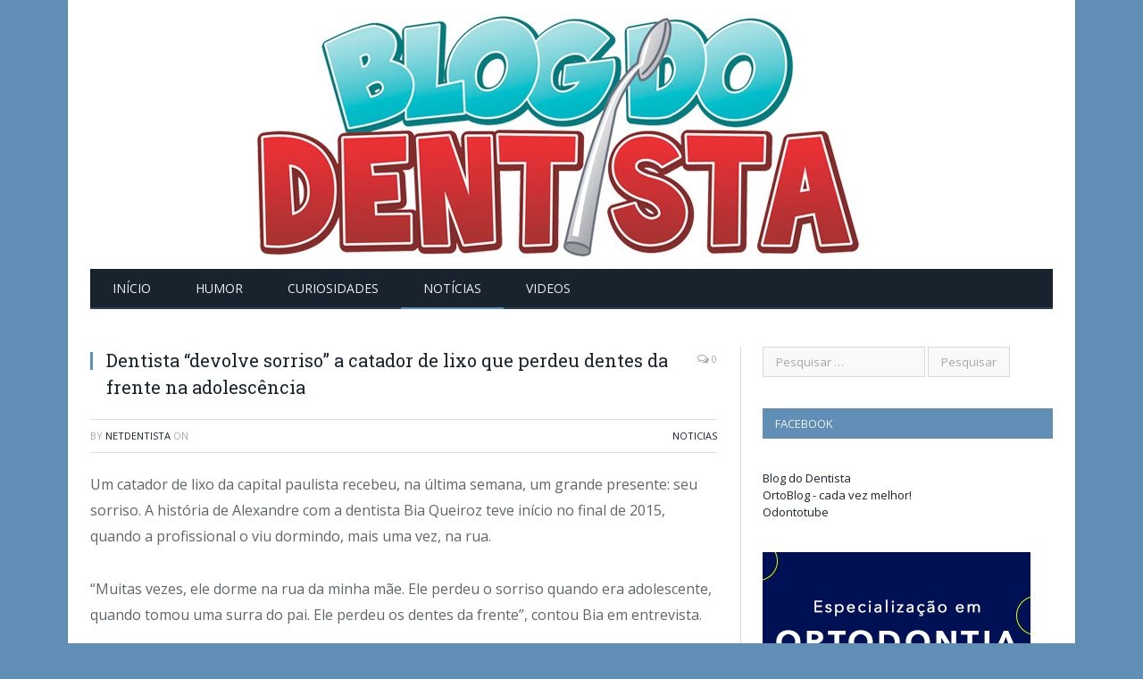

--- FILE ---
content_type: text/html; charset=UTF-8
request_url: https://www.netdentista.com/dentista-devolve-sorriso-a-catador-de-lixo-que-perdeu-dentes-da-frente-na-adolescencia/
body_size: 10995
content:

<!DOCTYPE html>

<!--[if IE 8]> <html class="ie ie8" lang="pt-BR"> <![endif]-->
<!--[if IE 9]> <html class="ie ie9" lang="pt-BR"> <![endif]-->
<!--[if gt IE 9]><!--> <html lang="pt-BR"> <!--<![endif]-->

<head>


<meta charset="UTF-8" />
<title>Dentista &quot;devolve sorriso&quot; a catador de lixo que perdeu dentes da frente na adolescência</title>

 
<meta name="viewport" content="width=device-width, initial-scale=1" />
<meta http-equiv="X-UA-Compatible" content="IE=edge" />
<link rel="pingback" href="https://www.netdentista.com/xmlrpc.php" />
	

	

	<!-- This site is optimized with the Yoast SEO plugin v15.2.1 - https://yoast.com/wordpress/plugins/seo/ -->
	<meta name="description" content="Um catador de lixo da capital paulista recebeu, na última semana, um grande presente: seu sorriso. A história de Alexandre com a dentista Bia Queiroz teve" />
	<meta name="robots" content="index, follow, max-snippet:-1, max-image-preview:large, max-video-preview:-1" />
	<link rel="canonical" href="https://www.netdentista.com/dentista-devolve-sorriso-a-catador-de-lixo-que-perdeu-dentes-da-frente-na-adolescencia/" />
	<meta property="og:locale" content="pt_BR" />
	<meta property="og:type" content="article" />
	<meta property="og:title" content="Dentista &quot;devolve sorriso&quot; a catador de lixo que perdeu dentes da frente na adolescência" />
	<meta property="og:description" content="Um catador de lixo da capital paulista recebeu, na última semana, um grande presente: seu sorriso. A história de Alexandre com a dentista Bia Queiroz teve" />
	<meta property="og:url" content="https://www.netdentista.com/dentista-devolve-sorriso-a-catador-de-lixo-que-perdeu-dentes-da-frente-na-adolescencia/" />
	<meta property="og:site_name" content="BLOG DO DENTISTA" />
	<meta property="article:publisher" content="https://plus.google.com/u/0/b/117695301324183353530/117695301324183353530/posts" />
	<meta property="article:published_time" content="2016-02-23T21:01:44+00:00" />
	<meta property="og:image" content="https://www.netdentista.com/wp-content/uploads/2016/02/dentista-1.png" />
	<meta property="og:image:width" content="700" />
	<meta property="og:image:height" content="370" />
	<meta name="twitter:label1" content="Written by">
	<meta name="twitter:data1" content="netdentista">
	<meta name="twitter:label2" content="Est. reading time">
	<meta name="twitter:data2" content="1 minuto">
	<script type="application/ld+json" class="yoast-schema-graph">{"@context":"https://schema.org","@graph":[{"@type":"WebSite","@id":"https://www.netdentista.com/#website","url":"https://www.netdentista.com/","name":"BLOG DO DENTISTA","description":"Not\u00edcias, v\u00eddeos, humor, tecnologia, redes sociais e muito mais, tudo relacionado com Odontologia. Para dentistas, acad\u00eamicos e p\u00fablico geral.","potentialAction":[{"@type":"SearchAction","target":"https://www.netdentista.com/?s={search_term_string}","query-input":"required name=search_term_string"}],"inLanguage":"pt-BR"},{"@type":"ImageObject","@id":"https://www.netdentista.com/dentista-devolve-sorriso-a-catador-de-lixo-que-perdeu-dentes-da-frente-na-adolescencia/#primaryimage","inLanguage":"pt-BR","url":"https://www.netdentista.com/wp-content/uploads/2016/02/dentista-1.png","width":700,"height":370},{"@type":"WebPage","@id":"https://www.netdentista.com/dentista-devolve-sorriso-a-catador-de-lixo-que-perdeu-dentes-da-frente-na-adolescencia/#webpage","url":"https://www.netdentista.com/dentista-devolve-sorriso-a-catador-de-lixo-que-perdeu-dentes-da-frente-na-adolescencia/","name":"Dentista \"devolve sorriso\" a catador de lixo que perdeu dentes da frente na adolesc\u00eancia","isPartOf":{"@id":"https://www.netdentista.com/#website"},"primaryImageOfPage":{"@id":"https://www.netdentista.com/dentista-devolve-sorriso-a-catador-de-lixo-que-perdeu-dentes-da-frente-na-adolescencia/#primaryimage"},"datePublished":"2016-02-23T21:01:44+00:00","dateModified":"2016-02-23T21:01:44+00:00","author":{"@id":"https://www.netdentista.com/#/schema/person/613a0d93da39d7c2ba4e4a29fe580cba"},"description":"Um catador de lixo da capital paulista recebeu, na \u00faltima semana, um grande presente: seu sorriso. A hist\u00f3ria de Alexandre com a dentista Bia Queiroz teve","inLanguage":"pt-BR","potentialAction":[{"@type":"ReadAction","target":["https://www.netdentista.com/dentista-devolve-sorriso-a-catador-de-lixo-que-perdeu-dentes-da-frente-na-adolescencia/"]}]},{"@type":"Person","@id":"https://www.netdentista.com/#/schema/person/613a0d93da39d7c2ba4e4a29fe580cba","name":"netdentista","image":{"@type":"ImageObject","@id":"https://www.netdentista.com/#personlogo","inLanguage":"pt-BR","url":"https://secure.gravatar.com/avatar/6e8bf20381b8ff508eaf70f43bcc20ce?s=96&d=identicon&r=g","caption":"netdentista"},"description":"JV \u00e9 o autor do Blog do Dentista desde 2007.","sameAs":["https://www.facebook.com/blogdodentista"]}]}</script>
	<!-- / Yoast SEO plugin. -->


<link rel='dns-prefetch' href='//fonts.googleapis.com' />
<link rel='dns-prefetch' href='//s.w.org' />
<link rel="alternate" type="application/rss+xml" title="Feed para BLOG DO DENTISTA &raquo;" href="https://www.netdentista.com/feed/" />
<link rel="alternate" type="application/rss+xml" title="Feed de comentários para BLOG DO DENTISTA &raquo;" href="https://www.netdentista.com/comments/feed/" />
		<script type="text/javascript">
			window._wpemojiSettings = {"baseUrl":"https:\/\/s.w.org\/images\/core\/emoji\/13.0.0\/72x72\/","ext":".png","svgUrl":"https:\/\/s.w.org\/images\/core\/emoji\/13.0.0\/svg\/","svgExt":".svg","source":{"concatemoji":"https:\/\/www.netdentista.com\/wp-includes\/js\/wp-emoji-release.min.js?ver=5.5.17"}};
			!function(e,a,t){var n,r,o,i=a.createElement("canvas"),p=i.getContext&&i.getContext("2d");function s(e,t){var a=String.fromCharCode;p.clearRect(0,0,i.width,i.height),p.fillText(a.apply(this,e),0,0);e=i.toDataURL();return p.clearRect(0,0,i.width,i.height),p.fillText(a.apply(this,t),0,0),e===i.toDataURL()}function c(e){var t=a.createElement("script");t.src=e,t.defer=t.type="text/javascript",a.getElementsByTagName("head")[0].appendChild(t)}for(o=Array("flag","emoji"),t.supports={everything:!0,everythingExceptFlag:!0},r=0;r<o.length;r++)t.supports[o[r]]=function(e){if(!p||!p.fillText)return!1;switch(p.textBaseline="top",p.font="600 32px Arial",e){case"flag":return s([127987,65039,8205,9895,65039],[127987,65039,8203,9895,65039])?!1:!s([55356,56826,55356,56819],[55356,56826,8203,55356,56819])&&!s([55356,57332,56128,56423,56128,56418,56128,56421,56128,56430,56128,56423,56128,56447],[55356,57332,8203,56128,56423,8203,56128,56418,8203,56128,56421,8203,56128,56430,8203,56128,56423,8203,56128,56447]);case"emoji":return!s([55357,56424,8205,55356,57212],[55357,56424,8203,55356,57212])}return!1}(o[r]),t.supports.everything=t.supports.everything&&t.supports[o[r]],"flag"!==o[r]&&(t.supports.everythingExceptFlag=t.supports.everythingExceptFlag&&t.supports[o[r]]);t.supports.everythingExceptFlag=t.supports.everythingExceptFlag&&!t.supports.flag,t.DOMReady=!1,t.readyCallback=function(){t.DOMReady=!0},t.supports.everything||(n=function(){t.readyCallback()},a.addEventListener?(a.addEventListener("DOMContentLoaded",n,!1),e.addEventListener("load",n,!1)):(e.attachEvent("onload",n),a.attachEvent("onreadystatechange",function(){"complete"===a.readyState&&t.readyCallback()})),(n=t.source||{}).concatemoji?c(n.concatemoji):n.wpemoji&&n.twemoji&&(c(n.twemoji),c(n.wpemoji)))}(window,document,window._wpemojiSettings);
		</script>
		<style type="text/css">
img.wp-smiley,
img.emoji {
	display: inline !important;
	border: none !important;
	box-shadow: none !important;
	height: 1em !important;
	width: 1em !important;
	margin: 0 .07em !important;
	vertical-align: -0.1em !important;
	background: none !important;
	padding: 0 !important;
}
</style>
	<link rel='stylesheet' id='mtq_CoreStyleSheets-css'  href='https://www.netdentista.com/wp-content/plugins/mtouch-quiz/mtq_core_style.css?ver=3.1.3' type='text/css' media='all' />
<link rel='stylesheet' id='mtq_ThemeStyleSheets-css'  href='https://www.netdentista.com/wp-content/plugins/mtouch-quiz/mtq_theme_style.css?ver=3.1.3' type='text/css' media='all' />
<link rel='stylesheet' id='wp-block-library-css'  href='https://www.netdentista.com/wp-includes/css/dist/block-library/style.min.css?ver=5.5.17' type='text/css' media='all' />
<link rel='stylesheet' id='contact-form-7-css'  href='https://www.netdentista.com/wp-content/plugins/contact-form-7/includes/css/styles.css?ver=5.3' type='text/css' media='all' />
<link rel='stylesheet' id='cntctfrm_form_style-css'  href='https://www.netdentista.com/wp-content/plugins/contact-form-plugin/css/form_style.css?ver=4.2.1' type='text/css' media='all' />
<link rel='stylesheet' id='rs-plugin-settings-css'  href='https://www.netdentista.com/wp-content/plugins/revslider/public/assets/css/settings.css?ver=5.4.7.4' type='text/css' media='all' />
<style id='rs-plugin-settings-inline-css' type='text/css'>
.tp-caption a{color:#ff7302;text-shadow:none;-webkit-transition:all 0.2s ease-out;-moz-transition:all 0.2s ease-out;-o-transition:all 0.2s ease-out;-ms-transition:all 0.2s ease-out}.tp-caption a:hover{color:#ffa902}.tp-caption a{color:#ff7302;text-shadow:none;-webkit-transition:all 0.2s ease-out;-moz-transition:all 0.2s ease-out;-o-transition:all 0.2s ease-out;-ms-transition:all 0.2s ease-out}.tp-caption a:hover{color:#ffa902}
</style>
<link crossorigin="anonymous" rel='stylesheet' id='smartmag-fonts-css'  href='https://fonts.googleapis.com/css?family=Open+Sans%3A400%2C400Italic%2C600%2C700%7CRoboto+Slab%7CMerriweather%3A300italic&#038;subset' type='text/css' media='all' />
<link rel='stylesheet' id='smartmag-core-css'  href='https://www.netdentista.com/wp-content/themes/smart-mag/style.css?ver=3.2.0' type='text/css' media='all' />
<link rel='stylesheet' id='smartmag-responsive-css'  href='https://www.netdentista.com/wp-content/themes/smart-mag/css/responsive.css?ver=3.2.0' type='text/css' media='all' />
<link rel='stylesheet' id='smartmag-font-awesome-css'  href='https://www.netdentista.com/wp-content/themes/smart-mag/css/fontawesome/css/font-awesome.min.css?ver=3.2.0' type='text/css' media='all' />
<style id='smartmag-font-awesome-inline-css' type='text/css'>
::selection { background: #618eb5 }

:-moz-selection { background: #618eb5 }

.top-bar, .post-content .modern-quote { border-top-color: #618eb5 }

.trending-ticker .heading, .breadcrumbs .location, .news-focus .heading, .gallery-title, .related-posts .section-head, 
.news-focus .heading .subcats a.active, .post-content a, .comments-list .bypostauthor .comment-author a, .error-page 
.text-404, .main-color, .section-head.prominent, .block.posts .fa-angle-right, a.bbp-author-name, .main-stars span:before,
.main-stars, .recentcomments  .url { color: #618eb5 }

.navigation .menu > li:hover > a, .navigation .menu >.current-menu-item > a, .navigation .menu > .current-menu-parent > a,
.navigation .menu > .current-menu-ancestor > a, .tabbed .tabs-list .active a,  
.comment-content .reply, .sc-tabs .active a, .navigation .mega-menu { border-bottom-color: #618eb5 }

.main-featured .cat, .main-featured .pages .flex-active, .rate-number .progress, .highlights .rate-number .progress, 
.main-pagination .current, .main-pagination a:hover, .cat-title, .sc-button-default:hover, .drop-caps, .review-box .bar,
.review-box .overall, .post .read-more a, .button, .post-pagination > span { background: #618eb5 }

.post-content .wpcf7-not-valid-tip, .main-heading, .review-box .heading, .post-header .post-title:before, 
.highlights h2:before, div.bbp-template-notice, div.indicator-hint, div.bbp-template-notice.info, 
.modal-header .modal-title, .entry-title, .page-title { border-left-color: #618eb5 }

@media only screen and (max-width: 799px) { .navigation .mobile .fa { background: #618eb5 } }

.main .sidebar .widgettitle, .tabbed .tabs-list { background-color: #618eb5; }

body, body.boxed { background-color: #618eb5; }

.post-content { font-size: 16px;  }
.post .post-content > p:first-child { font-size: inherit; color: inherit; }


.ads-post-bottom {
    margin-top: 20px;
    text-align: center;
    width: 100%;
}

.addtoany_share_save_container.addtoany_content_bottom {
    text-align: center !important;
    background-color: #f2f2f2;
    border: 1px solid #ccc;
    padding: 20px;
    text-align: center;
}
.essb_links { width: 100%; float: left; margin-bottom: 30px !important; }




</style>
<script>if (document.location.protocol != "https:") {document.location = document.URL.replace(/^http:/i, "https:");}</script><script type='text/javascript' src='https://www.netdentista.com/wp-includes/js/jquery/jquery.js?ver=1.12.4-wp' id='jquery-core-js'></script>
<script type='text/javascript' src='https://www.netdentista.com/wp-content/plugins/mtouch-quiz/script.js?ver=3.1.3' id='mtq_script-js'></script>
<script type='text/javascript' src='https://www.netdentista.com/wp-content/plugins/revslider/public/assets/js/jquery.themepunch.tools.min.js?ver=5.4.7.4' id='tp-tools-js'></script>
<script type='text/javascript' src='https://www.netdentista.com/wp-content/plugins/revslider/public/assets/js/jquery.themepunch.revolution.min.js?ver=5.4.7.4' id='revmin-js'></script>
<script type='text/javascript' src='https://www.netdentista.com/wp-content/plugins/wp-retina-2x/js/picturefill.min.js?ver=3.0.2' id='picturefill-js'></script>
<link rel="https://api.w.org/" href="https://www.netdentista.com/wp-json/" /><link rel="alternate" type="application/json" href="https://www.netdentista.com/wp-json/wp/v2/posts/18974" /><link rel="EditURI" type="application/rsd+xml" title="RSD" href="https://www.netdentista.com/xmlrpc.php?rsd" />
<link rel="wlwmanifest" type="application/wlwmanifest+xml" href="https://www.netdentista.com/wp-includes/wlwmanifest.xml" /> 
<meta name="generator" content="WordPress 5.5.17" />
<link rel='shortlink' href='https://www.netdentista.com/?p=18974' />
<link rel="alternate" type="application/json+oembed" href="https://www.netdentista.com/wp-json/oembed/1.0/embed?url=https%3A%2F%2Fwww.netdentista.com%2Fdentista-devolve-sorriso-a-catador-de-lixo-que-perdeu-dentes-da-frente-na-adolescencia%2F" />
<link rel="alternate" type="text/xml+oembed" href="https://www.netdentista.com/wp-json/oembed/1.0/embed?url=https%3A%2F%2Fwww.netdentista.com%2Fdentista-devolve-sorriso-a-catador-de-lixo-que-perdeu-dentes-da-frente-na-adolescencia%2F&#038;format=xml" />
			<meta property="fb:pages" content="131052780258848" />
							<meta property="ia:markup_url" content="https://www.netdentista.com/dentista-devolve-sorriso-a-catador-de-lixo-que-perdeu-dentes-da-frente-na-adolescencia/?ia_markup=1" />
				      <meta name="onesignal" content="wordpress-plugin"/>
            <script>

      window.OneSignal = window.OneSignal || [];

      OneSignal.push( function() {
        OneSignal.SERVICE_WORKER_UPDATER_PATH = "OneSignalSDKUpdaterWorker.js.php";
        OneSignal.SERVICE_WORKER_PATH = "OneSignalSDKWorker.js.php";
        OneSignal.SERVICE_WORKER_PARAM = { scope: '/' };

        OneSignal.setDefaultNotificationUrl("https://www.netdentista.com");
        var oneSignal_options = {};
        window._oneSignalInitOptions = oneSignal_options;

        oneSignal_options['wordpress'] = true;
oneSignal_options['appId'] = 'f356a5f7-a961-46a1-8c42-5de7f7c71d51';
oneSignal_options['welcomeNotification'] = { };
oneSignal_options['welcomeNotification']['title'] = "Obrigado por se inscrever!";
oneSignal_options['welcomeNotification']['message'] = "Você receberá uma notificação quando houver atualizações";
oneSignal_options['path'] = "https://www.netdentista.com/wp-content/plugins/onesignal-free-web-push-notifications/sdk_files/";
oneSignal_options['promptOptions'] = { };
oneSignal_options['promptOptions']['actionMessage'] = 'Quer receber notificação de novos posts?';
oneSignal_options['promptOptions']['exampleNotificationTitleDesktop'] = 'Este é um exemplo de notificação';
oneSignal_options['promptOptions']['exampleNotificationMessageDesktop'] = 'Notificações irão aparecer no seu computador';
oneSignal_options['promptOptions']['exampleNotificationTitleMobile'] = 'Notificação de exemplo';
oneSignal_options['promptOptions']['exampleNotificationMessageMobile'] = 'Notificações vão aparecer no seu aparelho';
oneSignal_options['promptOptions']['exampleNotificationCaption'] = '(você pode cancelar a qualquer momento)';
oneSignal_options['promptOptions']['acceptButtonText'] = 'SIM';
oneSignal_options['promptOptions']['cancelButtonText'] = 'não';
                OneSignal.init(window._oneSignalInitOptions);
                OneSignal.showSlidedownPrompt();      });

      function documentInitOneSignal() {
        var oneSignal_elements = document.getElementsByClassName("OneSignal-prompt");

        var oneSignalLinkClickHandler = function(event) { OneSignal.push(['registerForPushNotifications']); event.preventDefault(); };        for(var i = 0; i < oneSignal_elements.length; i++)
          oneSignal_elements[i].addEventListener('click', oneSignalLinkClickHandler, false);
      }

      if (document.readyState === 'complete') {
           documentInitOneSignal();
      }
      else {
           window.addEventListener("load", function(event){
               documentInitOneSignal();
          });
      }
    </script>
<link rel="amphtml" href="https://www.netdentista.com/dentista-devolve-sorriso-a-catador-de-lixo-que-perdeu-dentes-da-frente-na-adolescencia/amp/"><meta name="generator" content="Powered by Slider Revolution 5.4.7.4 - responsive, Mobile-Friendly Slider Plugin for WordPress with comfortable drag and drop interface." />
<script type="text/javascript">function setREVStartSize(e){									
						try{ e.c=jQuery(e.c);var i=jQuery(window).width(),t=9999,r=0,n=0,l=0,f=0,s=0,h=0;
							if(e.responsiveLevels&&(jQuery.each(e.responsiveLevels,function(e,f){f>i&&(t=r=f,l=e),i>f&&f>r&&(r=f,n=e)}),t>r&&(l=n)),f=e.gridheight[l]||e.gridheight[0]||e.gridheight,s=e.gridwidth[l]||e.gridwidth[0]||e.gridwidth,h=i/s,h=h>1?1:h,f=Math.round(h*f),"fullscreen"==e.sliderLayout){var u=(e.c.width(),jQuery(window).height());if(void 0!=e.fullScreenOffsetContainer){var c=e.fullScreenOffsetContainer.split(",");if (c) jQuery.each(c,function(e,i){u=jQuery(i).length>0?u-jQuery(i).outerHeight(!0):u}),e.fullScreenOffset.split("%").length>1&&void 0!=e.fullScreenOffset&&e.fullScreenOffset.length>0?u-=jQuery(window).height()*parseInt(e.fullScreenOffset,0)/100:void 0!=e.fullScreenOffset&&e.fullScreenOffset.length>0&&(u-=parseInt(e.fullScreenOffset,0))}f=u}else void 0!=e.minHeight&&f<e.minHeight&&(f=e.minHeight);e.c.closest(".rev_slider_wrapper").css({height:f})					
						}catch(d){console.log("Failure at Presize of Slider:"+d)}						
					};</script>
<script>
  (function(i,s,o,g,r,a,m){i['GoogleAnalyticsObject']=r;i[r]=i[r]||function(){
  (i[r].q=i[r].q||[]).push(arguments)},i[r].l=1*new Date();a=s.createElement(o),
  m=s.getElementsByTagName(o)[0];a.async=1;a.src=g;m.parentNode.insertBefore(a,m)
  })(window,document,'script','//www.google-analytics.com/analytics.js','ga');

  ga('create', 'UA-1266899-10', 'auto');
  ga('send', 'pageview');

</script>




<meta name="google-site-verification" content="VWrcuWUAHG1PdqSpW7EsYpxee91NBvf2bfbfKaL8aqs" />




<meta property="fb:pages" content="131052780258848" />

	
<!--[if lt IE 9]>
<script src="https://www.netdentista.com/wp-content/themes/smart-mag/js/html5.js" type="text/javascript"></script>
<![endif]-->


<script>
document.querySelector('head').innerHTML += '<style class="bunyad-img-effects-css">.main img, .main-footer img { opacity: 0; }</style>';
</script>
	

</head>


<body data-rsssl=1 class="post-template-default single single-post postid-18974 single-format-standard page-builder right-sidebar boxed img-effects has-nav-dark has-head-default">

<div class="main-wrap">

	
	
	<div class="top-bar hidden">
	
		
		<div class="search">
			<form role="search" action="https://www.netdentista.com/" method="get">
				<input type="text" name="s" class="query live-search-query" value="" placeholder="Search..."/>
				<button class="search-button" type="submit"><i class="fa fa-search"></i></button>
			</form>
		</div> <!-- .search -->	
	</div>
	
	<div id="main-head" class="main-head">
		
		<div class="wrap">
			
			
			<header class="default">
			
				<div class="title">
							<a href="https://www.netdentista.com/" title="BLOG DO DENTISTA" rel="home">
		
														
								
				<img src="https://www.netdentista.com/wp-content/uploads/2015/02/Blog-Do-Dentista.jpg" class="logo-image" alt="BLOG DO DENTISTA" />
					 
						
		</a>				</div>
				
									
					<div class="right">
										</div>
					
								
			</header>
				
							
				
<div class="main-nav">
	<div class="navigation-wrap cf">
	
		<nav class="navigation cf nav-dark">
		
			<div class>
			
				<div class="mobile" data-type="off-canvas" data-search="1">
					<a href="#" class="selected">
						<span class="text">Navigate</span><span class="current"></span> <i class="hamburger fa fa-bars"></i>
					</a>
				</div>
				
				<div class="menu-inicio-container"><ul id="menu-inicio" class="menu"><li id="menu-item-13109" class="menu-item menu-item-type-custom menu-item-object-custom menu-item-home menu-item-13109"><a href="https://www.netdentista.com">INÍCIO</a></li>
<li id="menu-item-14165" class="menu-item menu-item-type-taxonomy menu-item-object-category menu-cat-53 menu-item-14165"><a href="https://www.netdentista.com/category/humor/">HUMOR</a></li>
<li id="menu-item-14166" class="menu-item menu-item-type-taxonomy menu-item-object-category menu-cat-22 menu-item-14166"><a href="https://www.netdentista.com/category/curiosidades/">CURIOSIDADES</a></li>
<li id="menu-item-14167" class="menu-item menu-item-type-taxonomy menu-item-object-category current-post-ancestor current-menu-parent current-post-parent menu-cat-70 menu-item-14167"><a href="https://www.netdentista.com/category/noticias/">NOTÍCIAS</a></li>
<li id="menu-item-14168" class="menu-item menu-item-type-taxonomy menu-item-object-category menu-cat-107 menu-item-14168"><a href="https://www.netdentista.com/category/videos/">VIDEOS</a></li>
</ul></div>				
						
			</div>
			
		</nav>
	
				
	</div>
</div>				
							
		</div>
		
				
	</div>	


<div class="main wrap cf">

		
	<div class="row">
	
		<div class="col-8 main-content">
		
				
				
<article id="post-18974" class="post-18974 post type-post status-publish format-standard has-post-thumbnail category-noticias">
	
	<header class="post-header cf">
	
	
		
		
				<div class="heading cf">
				
			<h1 class="post-title item fn">
			Dentista &#8220;devolve sorriso&#8221; a catador de lixo que perdeu dentes da frente na adolescência			</h1>
			
			<a href="https://www.netdentista.com/dentista-devolve-sorriso-a-catador-de-lixo-que-perdeu-dentes-da-frente-na-adolescencia/#respond" class="comments"><i class="fa fa-comments-o"></i> 0</a>
		
		</div>

		<div class="post-meta cf">
			<span class="posted-by">By 
				<span class="reviewer"><a href="https://www.netdentista.com/author/netdentista/" title="Posts de netdentista" rel="author">netdentista</a></span>
			</span>
			 
			<span class="posted-on">on				<span class="dtreviewed">
					<time class="value-title" datetime="2016-02-23T21:01:44+00:00" title="2016-02-23"></time>
				</span>
			</span>
			
			<span class="cats"><a href="https://www.netdentista.com/category/noticias/" rel="category tag">Noticias</a></span>
				
		</div>		
			
	</header><!-- .post-header -->

	

	<div class="post-container cf">
	
		<div class="post-content-right">
			<div class="post-content description ">
	
					
				
		<p>Um catador de lixo da capital paulista recebeu, na última semana, um grande presente: seu sorriso. A história de Alexandre com a dentista Bia Queiroz teve início no final de 2015, quando a profissional o viu dormindo, mais uma vez, na rua.</p>
<p>&#8220;Muitas vezes, ele dorme na rua da minha mãe. Ele perdeu o sorriso quando era adolescente, quando tomou uma surra do pai. Ele perdeu os dentes da frente&#8221;, contou Bia em entrevista.</p>
<p>&#8220;Toda vez que eu encontrava com ele, isso me incomodava muito, porque eu sabia que isso pesava na vida dele. Ele me contou que perdeu entrevistas de emprego porque as pessoas não davam atenção a ele por conta disso&#8221;. </p>
<p>Apesar de não ser uma pessoa em condição de rua, Alexandre não tinha como pagar por um tratamento dentário, segundo a dentista. Ele recolhe lixo reciclável e vive com sua mulher e filha de quatro anos. </p>
<p>&#8220;A gente finalizou o tratamento na semana passada. Foi muito especial, ele ficou extremamente feliz, começou a chorar no consultório. Ele saiu rindo e chorando, foi muito emocionante&#8221;, afirmou. </p>
<p>Bia é voluntária na ONG Turma do Bem, que atende crianças de 11 a 17 anos, mas nunca havia feito algo parecido. &#8220;Foi um daqueles dias que a gente sabe que escolheu a profissão certa&#8221;, comemorou ao desejar que Alexandre consiga, a partir de agora, o emprego desejado.</p>
<p><img loading="lazy" src="https://www.netdentista.com/wp-content/uploads/2016/02/catador.png" alt="catador" width="506" height="792" class="aligncenter size-full wp-image-18975" srcset="https://www.netdentista.com/wp-content/uploads/2016/02/catador.png 506w, https://www.netdentista.com/wp-content/uploads/2016/02/catador-192x300.png 192w, https://www.netdentista.com/wp-content/uploads/2016/02/catador-192x300@2x.png 384w" sizes="(max-width: 506px) 100vw, 506px" /></p>
		
		
		
				
				
			</div><!-- .post-content -->
		</div>
		
	</div>
	
	
	
		
</article>




	
	<section class="related-posts">
		<h3 class="section-head"><span class="color">Related</span> Posts</h3> 
		<ul class="highlights-box three-col related-posts">
		
				
			<li class="highlights column one-third">
				
				<article>
						
					<a href="https://www.netdentista.com/atencao-nao-leve-a-contaminacao-para-casa/" title="Atenção, não leve a contaminação para casa!" class="image-link">
						<img width="214" height="140" src="https://www.netdentista.com/wp-content/uploads/2021/03/emporio-capa-1-214x140.png" class="image wp-post-image" alt="" loading="lazy" title="Atenção, não leve a contaminação para casa!" srcset="https://www.netdentista.com/wp-content/uploads/2021/03/emporio-capa-1-214x140.png 214w, https://www.netdentista.com/wp-content/uploads/2021/03/emporio-capa-1-214x140@2x.png 428w" sizes="(max-width: 214px) 100vw, 214px" />	
											</a>
					
								<div class="cf listing-meta meta above">
					
				<time datetime="2021-03-28T14:20:12+00:00" class="meta-item"></time><span class="meta-item comments"><a href="https://www.netdentista.com/atencao-nao-leve-a-contaminacao-para-casa/#respond"><i class="fa fa-comments-o"></i> 0</a></span>					
			</div>
							
					<h2><a href="https://www.netdentista.com/atencao-nao-leve-a-contaminacao-para-casa/" title="Atenção, não leve a contaminação para casa!">Atenção, não leve a contaminação para casa!</a></h2>
					
										
				</article>
			</li>
			
				
			<li class="highlights column one-third">
				
				<article>
						
					<a href="https://www.netdentista.com/prefeitura-de-bauru-quer-fechar-o-instituto-branemark-centro-de-referencia-mundial-em-implantes-saiba-mais/" title="A prefeitura de Bauru quer fechar o Instituto Brånemark, centro de referência mundial em implantes  &#8212; SAIBA MAIS" class="image-link">
						<img width="214" height="140" src="https://www.netdentista.com/wp-content/uploads/2017/11/fechar-214x140.jpg" class="image wp-post-image" alt="" loading="lazy" title="A prefeitura de Bauru quer fechar o Instituto Brånemark, centro de referência mundial em implantes  &#8212; SAIBA MAIS" srcset="https://www.netdentista.com/wp-content/uploads/2017/11/fechar-214x140.jpg 214w, https://www.netdentista.com/wp-content/uploads/2017/11/fechar-214x140@2x.jpg 428w" sizes="(max-width: 214px) 100vw, 214px" />	
											</a>
					
								<div class="cf listing-meta meta above">
					
				<time datetime="2017-11-09T09:40:00+00:00" class="meta-item"></time><span class="meta-item comments"><a href="https://www.netdentista.com/prefeitura-de-bauru-quer-fechar-o-instituto-branemark-centro-de-referencia-mundial-em-implantes-saiba-mais/#respond"><i class="fa fa-comments-o"></i> 0</a></span>					
			</div>
							
					<h2><a href="https://www.netdentista.com/prefeitura-de-bauru-quer-fechar-o-instituto-branemark-centro-de-referencia-mundial-em-implantes-saiba-mais/" title="A prefeitura de Bauru quer fechar o Instituto Brånemark, centro de referência mundial em implantes  &#8212; SAIBA MAIS">A prefeitura de Bauru quer fechar o Instituto Brånemark, centro de referência mundial em implantes  &#8212; SAIBA MAIS</a></h2>
					
										
				</article>
			</li>
			
				
			<li class="highlights column one-third">
				
				<article>
						
					<a href="https://www.netdentista.com/veja-como-uma-dentista-descobriu-que-um-garotinho-sofreu-violencia-sexual/" title="VEJA COMO UMA DENTISTA DESCOBRIU QUE UM GAROTINHO SOFREU VIOLÊNCIA SEXUAL" class="image-link">
						<img width="214" height="140" src="https://www.netdentista.com/wp-content/uploads/2017/11/DST-214x140.jpg" class="image wp-post-image" alt="" loading="lazy" title="VEJA COMO UMA DENTISTA DESCOBRIU QUE UM GAROTINHO SOFREU VIOLÊNCIA SEXUAL" srcset="https://www.netdentista.com/wp-content/uploads/2017/11/DST-214x140.jpg 214w, https://www.netdentista.com/wp-content/uploads/2017/11/DST-214x140@2x.jpg 428w" sizes="(max-width: 214px) 100vw, 214px" />	
											</a>
					
								<div class="cf listing-meta meta above">
					
				<time datetime="2017-11-06T07:49:13+00:00" class="meta-item"></time><span class="meta-item comments"><a href="https://www.netdentista.com/veja-como-uma-dentista-descobriu-que-um-garotinho-sofreu-violencia-sexual/#respond"><i class="fa fa-comments-o"></i> 0</a></span>					
			</div>
							
					<h2><a href="https://www.netdentista.com/veja-como-uma-dentista-descobriu-que-um-garotinho-sofreu-violencia-sexual/" title="VEJA COMO UMA DENTISTA DESCOBRIU QUE UM GAROTINHO SOFREU VIOLÊNCIA SEXUAL">VEJA COMO UMA DENTISTA DESCOBRIU QUE UM GAROTINHO SOFREU VIOLÊNCIA SEXUAL</a></h2>
					
										
				</article>
			</li>
			
				</ul>
	</section>

	
				<div class="comments">
				
	
	<div id="comments">

			<p class="nocomments">Comments are closed.</p>
		
	
	
	</div><!-- #comments -->
				</div>
	
				
		</div>
		
		
			
		
		
		<aside class="col-4 sidebar">
		
					<div class="">
			
				<ul>
				
				<li id="search-2" class="widget widget_search"><form role="search" method="get" class="search-form" action="https://www.netdentista.com/">
				<label>
					<span class="screen-reader-text">Pesquisar por:</span>
					<input type="search" class="search-field" placeholder="Pesquisar &hellip;" value="" name="s" />
				</label>
				<input type="submit" class="search-submit" value="Pesquisar" />
			</form></li>
<li id="text-26" class="widget widget_text"><h3 class="widgettitle">Facebook</h3>			<div class="textwidget"><div class="fb-page" data-href="https://www.facebook.com/blogdodentista" data-hide-cover="true" data-show-facepile="false" data-show-posts="false"><div class="fb-xfbml-parse-ignore"><blockquote cite="https://www.facebook.com/blogdodentista"><a href="https://www.facebook.com/blogdodentista">Blog do Dentista</a></blockquote></div></div>
<div class="fb-page" data-href="https://www.facebook.com/ortoblog" data-hide-cover="true" data-show-facepile="false" data-show-posts="false"><div class="fb-xfbml-parse-ignore"><blockquote cite="https://www.facebook.com/ortoblog"><a href="https://www.facebook.com/ortoblog">OrtoBlog - cada vez melhor!</a></blockquote></div></div>
<div class="fb-page" data-href="https://www.facebook.com/odontotube" data-hide-cover="true" data-show-facepile="false" data-show-posts="false"><div class="fb-xfbml-parse-ignore"><blockquote cite="https://www.facebook.com/odontotube"><a href="https://www.facebook.com/odontotube">Odontotube</a></blockquote></div></div>
</div>
		</li>
<li id="text-29" class="widget widget_text">			<div class="textwidget"><div><a href="https://equipeorto.com.br/" target="_blank" rel="noreferrer noopener"><img src="https://www.netdentista.com/wp-content/uploads/2019/11/curso-ortodontia.png" alt="Curso Ortdontia Goiania"/></a></div></div>
		</li>
<li id="text-30" class="widget widget_text">			<div class="textwidget"><div style="display:none; position: relative;">
  <iframe style="display:none;"></iframe>
  <script type="text/javascript">
    var data = {
      placementid: '1323107687713278_1323108361046544',
      format: '300x250',
      testmode: false,
      onAdLoaded: function(element) {
        console.log('Audience Network [1323107687713278_1323108361046544] ad loaded');
        element.style.display = 'block';
      },
      onAdError: function(errorCode, errorMessage) {
        console.log('Audience Network [1323107687713278_1323108361046544] error (' + errorCode + ') ' + errorMessage);
      }
    };
    (function(w,l,d,t){var a=t();var b=d.currentScript||(function(){var c=d.getElementsByTagName('script');return c[c.length-1];})();var e=b.parentElement;e.dataset.placementid=data.placementid;var f=function(v){try{return v.document.referrer;}catch(e){}return'';};var g=function(h){var i=h.indexOf('/',h.indexOf('://')+3);if(i===-1){return h;}return h.substring(0,i);};var j=[l.href];var k=false;var m=false;if(w!==w.parent){var n;var o=w;while(o!==n){var h;try{m=m||(o.$sf&&o.$sf.ext);h=o.location.href;}catch(e){k=true;}j.push(h||f(n));n=o;o=o.parent;}}var p=l.ancestorOrigins;if(p){if(p.length>0){data.domain=p[p.length-1];}else{data.domain=g(j[j.length-1]);}}data.url=j[j.length-1];data.channel=g(j[0]);data.width=screen.width;data.height=screen.height;data.pixelratio=w.devicePixelRatio;data.placementindex=w.ADNW&&w.ADNW.Ads?w.ADNW.Ads.length:0;data.crossdomain=k;data.safeframe=!!m;var q={};q.iframe=e.firstElementChild;var r='https://www.facebook.com/audiencenetwork/web/?sdk=5.3';for(var s in data){q[s]=data[s];if(typeof(data[s])!=='function'){r+='&'+s+'='+encodeURIComponent(data[s]);}}q.iframe.src=r;q.tagJsInitTime=a;q.rootElement=e;q.events=[];w.addEventListener('message',function(u){if(u.source!==q.iframe.contentWindow){return;}u.data.receivedTimestamp=t();if(this.sdkEventHandler){this.sdkEventHandler(u.data);}else{this.events.push(u.data);}}.bind(q),false);q.tagJsIframeAppendedTime=t();w.ADNW=w.ADNW||{};w.ADNW.Ads=w.ADNW.Ads||[];w.ADNW.Ads.push(q);w.ADNW.init&&w.ADNW.init(q);})(window,location,document,Date.now||function(){return+new Date;});
  </script>
  <script type="text/javascript" src="https://connect.facebook.net/en_US/fbadnw.js" async></script>
</div>
</div>
		</li>
<li id="text-22" class="widget widget_text">			<div class="textwidget">2007 - 2016 netdentista.com - <a href="https://www.netdentista.com/contato/">Contato</a> - <a href="https://www.netdentista.com/politica-de-privacidade/">Política de Privacidade</a> - <a href="https://www.netdentista.com/anuncie/">Anuncie</a</div>
		</li>
		
				</ul>
		
			</div>
		
		</aside>
		
		
	</div> <!-- .row -->
		
	
</div> <!-- .main -->


		
	<footer class="main-footer">
	
		
	
			<div class="lower-foot">
			<div class="wrap">
		
					
			</div>
		</div>		
		
	</footer>
	
</div> <!-- .main-wrap -->

<script type="application/ld+json">{"@context":"http:\/\/schema.org","@type":"Article","headline":"Dentista &#8220;devolve sorriso&#8221; a catador de lixo que perdeu dentes da frente na adolesc\u00eancia","url":"https:\/\/www.netdentista.com\/dentista-devolve-sorriso-a-catador-de-lixo-que-perdeu-dentes-da-frente-na-adolescencia\/","image":{"@type":"ImageObject","url":"https:\/\/www.netdentista.com\/wp-content\/uploads\/2016\/02\/dentista-1.png","width":636,"height":336},"datePublished":"2016-02-23T21:01:44+00:00","dateModified":"2016-02-23T21:01:44+00:00","author":{"@type":"Person","name":"netdentista"},"publisher":{"@type":"Organization","name":"BLOG DO DENTISTA","logo":{"@type":"ImageObject","url":"https:\/\/www.netdentista.com\/wp-content\/uploads\/2015\/02\/Blog-Do-Dentista.jpg"}},"mainEntityOfPage":{"@type":"WebPage","@id":"https:\/\/www.netdentista.com\/dentista-devolve-sorriso-a-catador-de-lixo-que-perdeu-dentes-da-frente-na-adolescencia\/"}}</script>
<script type='text/javascript' src='https://www.netdentista.com/wp-includes/js/comment-reply.min.js?ver=5.5.17' id='comment-reply-js'></script>
<script type='text/javascript' id='contact-form-7-js-extra'>
/* <![CDATA[ */
var wpcf7 = {"apiSettings":{"root":"https:\/\/www.netdentista.com\/wp-json\/contact-form-7\/v1","namespace":"contact-form-7\/v1"},"cached":"1"};
/* ]]> */
</script>
<script type='text/javascript' src='https://www.netdentista.com/wp-content/plugins/contact-form-7/includes/js/scripts.js?ver=5.3' id='contact-form-7-js'></script>
<script type='text/javascript' id='bunyad-theme-js-extra'>
/* <![CDATA[ */
var Bunyad = {"ajaxurl":"https:\/\/www.netdentista.com\/wp-admin\/admin-ajax.php"};
/* ]]> */
</script>
<script type='text/javascript' src='https://www.netdentista.com/wp-content/themes/smart-mag/js/bunyad-theme.js?ver=3.2.0' id='bunyad-theme-js'></script>
<script type='text/javascript' src='https://www.netdentista.com/wp-content/themes/smart-mag/js/jquery.flexslider-min.js?ver=3.2.0' id='flex-slider-js'></script>
<script type='text/javascript' src='https://www.netdentista.com/wp-content/themes/smart-mag/js/jquery.sticky-sidebar.min.js?ver=3.2.0' id='sticky-sidebar-js'></script>
<script type='text/javascript' src='https://www.netdentista.com/wp-includes/js/wp-embed.min.js?ver=5.5.17' id='wp-embed-js'></script>
<script type='text/javascript' src='https://cdn.onesignal.com/sdks/OneSignalSDK.js?ver=5.5.17' async='async' id='remote_sdk-js'></script>
<!-- adnow-verification-code:9d556c8e9869d114c56c52dc6b0eb97f -->
<script defer src="https://static.cloudflareinsights.com/beacon.min.js/vcd15cbe7772f49c399c6a5babf22c1241717689176015" integrity="sha512-ZpsOmlRQV6y907TI0dKBHq9Md29nnaEIPlkf84rnaERnq6zvWvPUqr2ft8M1aS28oN72PdrCzSjY4U6VaAw1EQ==" data-cf-beacon='{"version":"2024.11.0","token":"0d874aff9c4f4d668b200962bd67b9fe","r":1,"server_timing":{"name":{"cfCacheStatus":true,"cfEdge":true,"cfExtPri":true,"cfL4":true,"cfOrigin":true,"cfSpeedBrain":true},"location_startswith":null}}' crossorigin="anonymous"></script>
</body>
</html>

--- FILE ---
content_type: text/plain
request_url: https://www.google-analytics.com/j/collect?v=1&_v=j102&a=1655678591&t=pageview&_s=1&dl=https%3A%2F%2Fwww.netdentista.com%2Fdentista-devolve-sorriso-a-catador-de-lixo-que-perdeu-dentes-da-frente-na-adolescencia%2F&ul=en-us%40posix&dt=Dentista%20%22devolve%20sorriso%22%20a%20catador%20de%20lixo%20que%20perdeu%20dentes%20da%20frente%20na%20adolesc%C3%AAncia&sr=1280x720&vp=1280x720&_u=IEBAAEABAAAAACAAI~&jid=1611937643&gjid=651599689&cid=473151168.1768168999&tid=UA-1266899-10&_gid=1049052923.1768168999&_r=1&_slc=1&z=890750555
body_size: -451
content:
2,cG-E0CWHY02KT